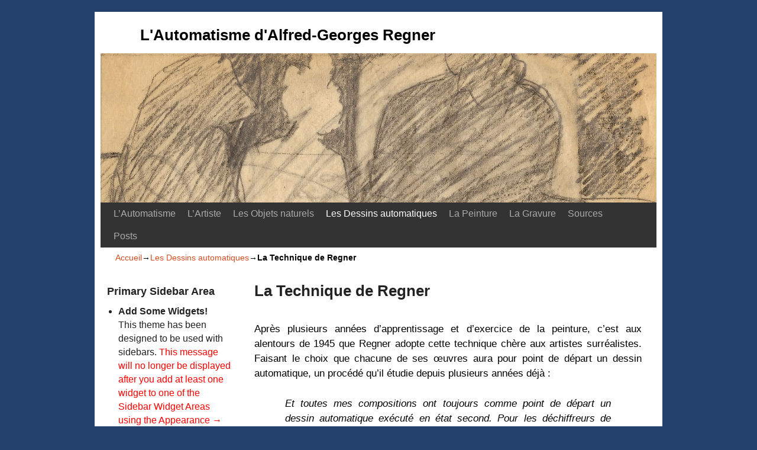

--- FILE ---
content_type: text/html; charset=UTF-8
request_url: http://automatisme-alfred-georges-regner.fr/les-dessins-automatiques/la-technique-de-regner/
body_size: 12798
content:

<!DOCTYPE html>
<!--[if IE 7]>	<html id="ie7" lang="fr-FR"> <![endif]-->
<!--[if IE 8]>	<html id="ie8" lang="fr-FR"> <![endif]-->
<!--[if IE 9]>	<html id="ie9" lang="fr-FR"> <![endif]-->
<!--[if !(IE 6) | !(IE 7) | !(IE 8) ] | !(IE 9) ><!-->	<html lang="fr-FR"> <!--<![endif]-->
<head>
<meta charset="UTF-8" />
<meta name='viewport' content='width=device-width, initial-scale=1.0, maximum-scale=2.0, user-scalable=yes' />
<title>La Technique de Regner - L&#039;Automatisme d&#039;Alfred-Georges Regner</title>

<link rel="profile" href="http://gmpg.org/xfn/11" />
<link rel="pingback" href="http://automatisme-alfred-georges-regner.fr/xmlrpc.php" />
<!--[if lt IE 9]>
<script src="http://automatisme-alfred-georges-regner.fr/wp-content/themes/weaver-ii/js/html5.js" type="text/javascript"></script>
<![endif]-->

<link rel="shortcut icon"  href="/wp-content/uploads/2012/10/389_ExLibris_Alfred_Georges_Regner1-190x300.jpg" />
<script type="text/javascript">var weaverIsMobile=false;var weaverIsSimMobile=false;var weaverIsStacked=false;var weaverThemeWidth=940;var weaverMenuThreshold=640;var weaverHideMenuBar=false;var weaverMobileDisabled=false;var weaverFlowToBottom=false;var weaverHideTooltip=false;var weaverUseSuperfish=false;</script>
<meta name='robots' content='index, follow, max-image-preview:large, max-snippet:-1, max-video-preview:-1' />

	<!-- This site is optimized with the Yoast SEO plugin v18.0 - https://yoast.com/wordpress/plugins/seo/ -->
	<link rel="canonical" href="http://automatisme-alfred-georges-regner.fr/les-dessins-automatiques/la-technique-de-regner/" />
	<meta property="og:locale" content="fr_FR" />
	<meta property="og:type" content="article" />
	<meta property="og:title" content="La Technique de Regner - L&#039;Automatisme d&#039;Alfred-Georges Regner" />
	<meta property="og:description" content="Après plusieurs années d’apprentissage et d’exercice de la peinture, c’est aux alentours de 1945 que Regner adopte cette technique chère aux artistes surréalistes. Faisant le choix que chacune de ses œuvres aura pour point de départ un dessin automatique, un &hellip; Lire la suite &rarr;" />
	<meta property="og:url" content="http://automatisme-alfred-georges-regner.fr/les-dessins-automatiques/la-technique-de-regner/" />
	<meta property="og:site_name" content="L&#039;Automatisme d&#039;Alfred-Georges Regner" />
	<meta property="article:modified_time" content="2018-02-27T17:57:28+00:00" />
	<meta property="og:image" content="http://automatisme-alfred-georges-regner.fr/wp-content/uploads/2012/09/321_le_dauphin_conseil_detail_Alfred_Georges_regner.jpg" />
	<meta property="og:image:width" content="1611" />
	<meta property="og:image:height" content="432" />
	<meta property="og:image:type" content="image/jpeg" />
	<meta name="twitter:label1" content="Durée de lecture estimée" />
	<meta name="twitter:data1" content="3 minutes" />
	<script type="application/ld+json" class="yoast-schema-graph">{"@context":"https://schema.org","@graph":[{"@type":"WebSite","@id":"https://automatisme-alfred-georges-regner.fr/#website","url":"https://automatisme-alfred-georges-regner.fr/","name":"L&#039;Automatisme d&#039;Alfred-Georges Regner","description":"","potentialAction":[{"@type":"SearchAction","target":{"@type":"EntryPoint","urlTemplate":"https://automatisme-alfred-georges-regner.fr/?s={search_term_string}"},"query-input":"required name=search_term_string"}],"inLanguage":"fr-FR"},{"@type":"ImageObject","@id":"http://automatisme-alfred-georges-regner.fr/les-dessins-automatiques/la-technique-de-regner/#primaryimage","inLanguage":"fr-FR","url":"http://automatisme-alfred-georges-regner.fr/wp-content/uploads/2012/09/321_le_dauphin_conseil_detail_Alfred_Georges_regner.jpg","contentUrl":"http://automatisme-alfred-georges-regner.fr/wp-content/uploads/2012/09/321_le_dauphin_conseil_detail_Alfred_Georges_regner.jpg","width":1611,"height":432},{"@type":"WebPage","@id":"http://automatisme-alfred-georges-regner.fr/les-dessins-automatiques/la-technique-de-regner/#webpage","url":"http://automatisme-alfred-georges-regner.fr/les-dessins-automatiques/la-technique-de-regner/","name":"La Technique de Regner - L'Automatisme d'Alfred-Georges Regner","isPartOf":{"@id":"https://automatisme-alfred-georges-regner.fr/#website"},"primaryImageOfPage":{"@id":"http://automatisme-alfred-georges-regner.fr/les-dessins-automatiques/la-technique-de-regner/#primaryimage"},"datePublished":"2012-09-10T15:13:57+00:00","dateModified":"2018-02-27T17:57:28+00:00","breadcrumb":{"@id":"http://automatisme-alfred-georges-regner.fr/les-dessins-automatiques/la-technique-de-regner/#breadcrumb"},"inLanguage":"fr-FR","potentialAction":[{"@type":"ReadAction","target":["http://automatisme-alfred-georges-regner.fr/les-dessins-automatiques/la-technique-de-regner/"]}]},{"@type":"BreadcrumbList","@id":"http://automatisme-alfred-georges-regner.fr/les-dessins-automatiques/la-technique-de-regner/#breadcrumb","itemListElement":[{"@type":"ListItem","position":1,"name":"Accueil","item":"https://automatisme-alfred-georges-regner.fr/"},{"@type":"ListItem","position":2,"name":"Les Dessins automatiques","item":"http://automatisme-alfred-georges-regner.fr/les-dessins-automatiques/"},{"@type":"ListItem","position":3,"name":"La Technique de Regner"}]}]}</script>
	<!-- / Yoast SEO plugin. -->


<link rel='dns-prefetch' href='//s.w.org' />
<link rel="alternate" type="application/rss+xml" title="L&#039;Automatisme d&#039;Alfred-Georges Regner &raquo; Flux" href="http://automatisme-alfred-georges-regner.fr/feed/" />
<link rel="alternate" type="application/rss+xml" title="L&#039;Automatisme d&#039;Alfred-Georges Regner &raquo; Flux des commentaires" href="http://automatisme-alfred-georges-regner.fr/comments/feed/" />
<link rel="alternate" type="application/rss+xml" title="L&#039;Automatisme d&#039;Alfred-Georges Regner &raquo; La Technique de Regner Flux des commentaires" href="http://automatisme-alfred-georges-regner.fr/les-dessins-automatiques/la-technique-de-regner/feed/" />
<script type="text/javascript">
window._wpemojiSettings = {"baseUrl":"https:\/\/s.w.org\/images\/core\/emoji\/13.1.0\/72x72\/","ext":".png","svgUrl":"https:\/\/s.w.org\/images\/core\/emoji\/13.1.0\/svg\/","svgExt":".svg","source":{"concatemoji":"http:\/\/automatisme-alfred-georges-regner.fr\/wp-includes\/js\/wp-emoji-release.min.js?ver=5.9.12"}};
/*! This file is auto-generated */
!function(e,a,t){var n,r,o,i=a.createElement("canvas"),p=i.getContext&&i.getContext("2d");function s(e,t){var a=String.fromCharCode;p.clearRect(0,0,i.width,i.height),p.fillText(a.apply(this,e),0,0);e=i.toDataURL();return p.clearRect(0,0,i.width,i.height),p.fillText(a.apply(this,t),0,0),e===i.toDataURL()}function c(e){var t=a.createElement("script");t.src=e,t.defer=t.type="text/javascript",a.getElementsByTagName("head")[0].appendChild(t)}for(o=Array("flag","emoji"),t.supports={everything:!0,everythingExceptFlag:!0},r=0;r<o.length;r++)t.supports[o[r]]=function(e){if(!p||!p.fillText)return!1;switch(p.textBaseline="top",p.font="600 32px Arial",e){case"flag":return s([127987,65039,8205,9895,65039],[127987,65039,8203,9895,65039])?!1:!s([55356,56826,55356,56819],[55356,56826,8203,55356,56819])&&!s([55356,57332,56128,56423,56128,56418,56128,56421,56128,56430,56128,56423,56128,56447],[55356,57332,8203,56128,56423,8203,56128,56418,8203,56128,56421,8203,56128,56430,8203,56128,56423,8203,56128,56447]);case"emoji":return!s([10084,65039,8205,55357,56613],[10084,65039,8203,55357,56613])}return!1}(o[r]),t.supports.everything=t.supports.everything&&t.supports[o[r]],"flag"!==o[r]&&(t.supports.everythingExceptFlag=t.supports.everythingExceptFlag&&t.supports[o[r]]);t.supports.everythingExceptFlag=t.supports.everythingExceptFlag&&!t.supports.flag,t.DOMReady=!1,t.readyCallback=function(){t.DOMReady=!0},t.supports.everything||(n=function(){t.readyCallback()},a.addEventListener?(a.addEventListener("DOMContentLoaded",n,!1),e.addEventListener("load",n,!1)):(e.attachEvent("onload",n),a.attachEvent("onreadystatechange",function(){"complete"===a.readyState&&t.readyCallback()})),(n=t.source||{}).concatemoji?c(n.concatemoji):n.wpemoji&&n.twemoji&&(c(n.twemoji),c(n.wpemoji)))}(window,document,window._wpemojiSettings);
</script>
<style type="text/css">
img.wp-smiley,
img.emoji {
	display: inline !important;
	border: none !important;
	box-shadow: none !important;
	height: 1em !important;
	width: 1em !important;
	margin: 0 0.07em !important;
	vertical-align: -0.1em !important;
	background: none !important;
	padding: 0 !important;
}
</style>
	<link rel='stylesheet' id='weaverii-main-style-sheet-css'  href='http://automatisme-alfred-georges-regner.fr/wp-content/themes/weaver-ii/style.min.css?ver=2.2.2' type='text/css' media='all' />
<link rel='stylesheet' id='weaverii-mobile-style-sheet-css'  href='http://automatisme-alfred-georges-regner.fr/wp-content/themes/weaver-ii/style-mobile.min.css?ver=2.2.2' type='text/css' media='all' />
<link rel='stylesheet' id='wp-block-library-css'  href='http://automatisme-alfred-georges-regner.fr/wp-includes/css/dist/block-library/style.min.css?ver=5.9.12' type='text/css' media='all' />
<style id='global-styles-inline-css' type='text/css'>
body{--wp--preset--color--black: #000000;--wp--preset--color--cyan-bluish-gray: #abb8c3;--wp--preset--color--white: #ffffff;--wp--preset--color--pale-pink: #f78da7;--wp--preset--color--vivid-red: #cf2e2e;--wp--preset--color--luminous-vivid-orange: #ff6900;--wp--preset--color--luminous-vivid-amber: #fcb900;--wp--preset--color--light-green-cyan: #7bdcb5;--wp--preset--color--vivid-green-cyan: #00d084;--wp--preset--color--pale-cyan-blue: #8ed1fc;--wp--preset--color--vivid-cyan-blue: #0693e3;--wp--preset--color--vivid-purple: #9b51e0;--wp--preset--gradient--vivid-cyan-blue-to-vivid-purple: linear-gradient(135deg,rgba(6,147,227,1) 0%,rgb(155,81,224) 100%);--wp--preset--gradient--light-green-cyan-to-vivid-green-cyan: linear-gradient(135deg,rgb(122,220,180) 0%,rgb(0,208,130) 100%);--wp--preset--gradient--luminous-vivid-amber-to-luminous-vivid-orange: linear-gradient(135deg,rgba(252,185,0,1) 0%,rgba(255,105,0,1) 100%);--wp--preset--gradient--luminous-vivid-orange-to-vivid-red: linear-gradient(135deg,rgba(255,105,0,1) 0%,rgb(207,46,46) 100%);--wp--preset--gradient--very-light-gray-to-cyan-bluish-gray: linear-gradient(135deg,rgb(238,238,238) 0%,rgb(169,184,195) 100%);--wp--preset--gradient--cool-to-warm-spectrum: linear-gradient(135deg,rgb(74,234,220) 0%,rgb(151,120,209) 20%,rgb(207,42,186) 40%,rgb(238,44,130) 60%,rgb(251,105,98) 80%,rgb(254,248,76) 100%);--wp--preset--gradient--blush-light-purple: linear-gradient(135deg,rgb(255,206,236) 0%,rgb(152,150,240) 100%);--wp--preset--gradient--blush-bordeaux: linear-gradient(135deg,rgb(254,205,165) 0%,rgb(254,45,45) 50%,rgb(107,0,62) 100%);--wp--preset--gradient--luminous-dusk: linear-gradient(135deg,rgb(255,203,112) 0%,rgb(199,81,192) 50%,rgb(65,88,208) 100%);--wp--preset--gradient--pale-ocean: linear-gradient(135deg,rgb(255,245,203) 0%,rgb(182,227,212) 50%,rgb(51,167,181) 100%);--wp--preset--gradient--electric-grass: linear-gradient(135deg,rgb(202,248,128) 0%,rgb(113,206,126) 100%);--wp--preset--gradient--midnight: linear-gradient(135deg,rgb(2,3,129) 0%,rgb(40,116,252) 100%);--wp--preset--duotone--dark-grayscale: url('#wp-duotone-dark-grayscale');--wp--preset--duotone--grayscale: url('#wp-duotone-grayscale');--wp--preset--duotone--purple-yellow: url('#wp-duotone-purple-yellow');--wp--preset--duotone--blue-red: url('#wp-duotone-blue-red');--wp--preset--duotone--midnight: url('#wp-duotone-midnight');--wp--preset--duotone--magenta-yellow: url('#wp-duotone-magenta-yellow');--wp--preset--duotone--purple-green: url('#wp-duotone-purple-green');--wp--preset--duotone--blue-orange: url('#wp-duotone-blue-orange');--wp--preset--font-size--small: 13px;--wp--preset--font-size--medium: 20px;--wp--preset--font-size--large: 36px;--wp--preset--font-size--x-large: 42px;}.has-black-color{color: var(--wp--preset--color--black) !important;}.has-cyan-bluish-gray-color{color: var(--wp--preset--color--cyan-bluish-gray) !important;}.has-white-color{color: var(--wp--preset--color--white) !important;}.has-pale-pink-color{color: var(--wp--preset--color--pale-pink) !important;}.has-vivid-red-color{color: var(--wp--preset--color--vivid-red) !important;}.has-luminous-vivid-orange-color{color: var(--wp--preset--color--luminous-vivid-orange) !important;}.has-luminous-vivid-amber-color{color: var(--wp--preset--color--luminous-vivid-amber) !important;}.has-light-green-cyan-color{color: var(--wp--preset--color--light-green-cyan) !important;}.has-vivid-green-cyan-color{color: var(--wp--preset--color--vivid-green-cyan) !important;}.has-pale-cyan-blue-color{color: var(--wp--preset--color--pale-cyan-blue) !important;}.has-vivid-cyan-blue-color{color: var(--wp--preset--color--vivid-cyan-blue) !important;}.has-vivid-purple-color{color: var(--wp--preset--color--vivid-purple) !important;}.has-black-background-color{background-color: var(--wp--preset--color--black) !important;}.has-cyan-bluish-gray-background-color{background-color: var(--wp--preset--color--cyan-bluish-gray) !important;}.has-white-background-color{background-color: var(--wp--preset--color--white) !important;}.has-pale-pink-background-color{background-color: var(--wp--preset--color--pale-pink) !important;}.has-vivid-red-background-color{background-color: var(--wp--preset--color--vivid-red) !important;}.has-luminous-vivid-orange-background-color{background-color: var(--wp--preset--color--luminous-vivid-orange) !important;}.has-luminous-vivid-amber-background-color{background-color: var(--wp--preset--color--luminous-vivid-amber) !important;}.has-light-green-cyan-background-color{background-color: var(--wp--preset--color--light-green-cyan) !important;}.has-vivid-green-cyan-background-color{background-color: var(--wp--preset--color--vivid-green-cyan) !important;}.has-pale-cyan-blue-background-color{background-color: var(--wp--preset--color--pale-cyan-blue) !important;}.has-vivid-cyan-blue-background-color{background-color: var(--wp--preset--color--vivid-cyan-blue) !important;}.has-vivid-purple-background-color{background-color: var(--wp--preset--color--vivid-purple) !important;}.has-black-border-color{border-color: var(--wp--preset--color--black) !important;}.has-cyan-bluish-gray-border-color{border-color: var(--wp--preset--color--cyan-bluish-gray) !important;}.has-white-border-color{border-color: var(--wp--preset--color--white) !important;}.has-pale-pink-border-color{border-color: var(--wp--preset--color--pale-pink) !important;}.has-vivid-red-border-color{border-color: var(--wp--preset--color--vivid-red) !important;}.has-luminous-vivid-orange-border-color{border-color: var(--wp--preset--color--luminous-vivid-orange) !important;}.has-luminous-vivid-amber-border-color{border-color: var(--wp--preset--color--luminous-vivid-amber) !important;}.has-light-green-cyan-border-color{border-color: var(--wp--preset--color--light-green-cyan) !important;}.has-vivid-green-cyan-border-color{border-color: var(--wp--preset--color--vivid-green-cyan) !important;}.has-pale-cyan-blue-border-color{border-color: var(--wp--preset--color--pale-cyan-blue) !important;}.has-vivid-cyan-blue-border-color{border-color: var(--wp--preset--color--vivid-cyan-blue) !important;}.has-vivid-purple-border-color{border-color: var(--wp--preset--color--vivid-purple) !important;}.has-vivid-cyan-blue-to-vivid-purple-gradient-background{background: var(--wp--preset--gradient--vivid-cyan-blue-to-vivid-purple) !important;}.has-light-green-cyan-to-vivid-green-cyan-gradient-background{background: var(--wp--preset--gradient--light-green-cyan-to-vivid-green-cyan) !important;}.has-luminous-vivid-amber-to-luminous-vivid-orange-gradient-background{background: var(--wp--preset--gradient--luminous-vivid-amber-to-luminous-vivid-orange) !important;}.has-luminous-vivid-orange-to-vivid-red-gradient-background{background: var(--wp--preset--gradient--luminous-vivid-orange-to-vivid-red) !important;}.has-very-light-gray-to-cyan-bluish-gray-gradient-background{background: var(--wp--preset--gradient--very-light-gray-to-cyan-bluish-gray) !important;}.has-cool-to-warm-spectrum-gradient-background{background: var(--wp--preset--gradient--cool-to-warm-spectrum) !important;}.has-blush-light-purple-gradient-background{background: var(--wp--preset--gradient--blush-light-purple) !important;}.has-blush-bordeaux-gradient-background{background: var(--wp--preset--gradient--blush-bordeaux) !important;}.has-luminous-dusk-gradient-background{background: var(--wp--preset--gradient--luminous-dusk) !important;}.has-pale-ocean-gradient-background{background: var(--wp--preset--gradient--pale-ocean) !important;}.has-electric-grass-gradient-background{background: var(--wp--preset--gradient--electric-grass) !important;}.has-midnight-gradient-background{background: var(--wp--preset--gradient--midnight) !important;}.has-small-font-size{font-size: var(--wp--preset--font-size--small) !important;}.has-medium-font-size{font-size: var(--wp--preset--font-size--medium) !important;}.has-large-font-size{font-size: var(--wp--preset--font-size--large) !important;}.has-x-large-font-size{font-size: var(--wp--preset--font-size--x-large) !important;}
</style>
<link rel='stylesheet' id='wpos-slick-style-css'  href='http://automatisme-alfred-georges-regner.fr/wp-content/plugins/timeline-and-history-slider/assets/css/slick.css?ver=2.4.1' type='text/css' media='all' />
<link rel='stylesheet' id='tahs-public-style-css'  href='http://automatisme-alfred-georges-regner.fr/wp-content/plugins/timeline-and-history-slider/assets/css/slick-slider-style.css?ver=2.4.1' type='text/css' media='all' />
<script type='text/javascript' src='http://automatisme-alfred-georges-regner.fr/wp-includes/js/jquery/jquery.min.js?ver=3.6.0' id='jquery-core-js'></script>
<script type='text/javascript' src='http://automatisme-alfred-georges-regner.fr/wp-includes/js/jquery/jquery-migrate.min.js?ver=3.3.2' id='jquery-migrate-js'></script>
<link rel="https://api.w.org/" href="http://automatisme-alfred-georges-regner.fr/wp-json/" /><link rel="alternate" type="application/json" href="http://automatisme-alfred-georges-regner.fr/wp-json/wp/v2/pages/32" /><link rel="EditURI" type="application/rsd+xml" title="RSD" href="http://automatisme-alfred-georges-regner.fr/xmlrpc.php?rsd" />
<link rel="wlwmanifest" type="application/wlwmanifest+xml" href="http://automatisme-alfred-georges-regner.fr/wp-includes/wlwmanifest.xml" /> 
<meta name="generator" content="WordPress 5.9.12" />
<link rel='shortlink' href='http://automatisme-alfred-georges-regner.fr/?p=32' />
<link rel="alternate" type="application/json+oembed" href="http://automatisme-alfred-georges-regner.fr/wp-json/oembed/1.0/embed?url=http%3A%2F%2Fautomatisme-alfred-georges-regner.fr%2Fles-dessins-automatiques%2Fla-technique-de-regner%2F" />
<link rel="alternate" type="text/xml+oembed" href="http://automatisme-alfred-georges-regner.fr/wp-json/oembed/1.0/embed?url=http%3A%2F%2Fautomatisme-alfred-georges-regner.fr%2Fles-dessins-automatiques%2Fla-technique-de-regner%2F&#038;format=xml" />

<meta http-equiv="imagetoolbar" content="no">

<script type="text/javascript" language="JavaScript">
function disableText(e){
  return false
}
function reEnable(){
  return true
}
//For browser IE4+
document.onselectstart = new Function ("return false")

//For browser NS6
if (window.sidebar){
  document.onmousdown = disableText
  document.onclick = reEnable
}
</script>



<script language="JavaScript1.2">
var msgpopup="Pas de copie sans autorisation, merci....";
function pmb(){
	  if(alertVis == "1") alert(message);
          if(closeWin == "1") self.close();
          return false;
}
function IE() {
     if (event.button == "2" || event.button == "3"){pmb();}
}
function NS(e) {
     if (document.layers || (document.getElementById && !document.all)){
          if (e.which == "2" || e.which == "3"){ pmb();}
     }
}
document.onmousedown=IE;document.onmouseup=NS;document.oncontextmenu=new Function("alert(msgpopup);return false")

</script>
<script type="text/javascript">
function disableSelection(target){
if (typeof target.onselectstart!="undefined") //For IE
	target.onselectstart=function(){return false}
else if (typeof target.style.MozUserSelect!="undefined") //For Firefox
	target.style.MozUserSelect="none"
else //All other route (For Opera)
	target.onmousedown=function(){return false}
target.style.cursor = "default"
}

</script>

<!-- Weaver II Extras Version 2.3.1 -->

<script type='text/javascript'>var zoomImagesBase = '/wp-content/plugins/wp-fancyzoom/';</script>
<script src='/wp-content/plugins/wp-fancyzoom/js-global/FancyZoom.js' type='text/javascript'></script>
<script src='/wp-content/plugins/wp-fancyzoom/js-global/FancyZoomHTML.js' type='text/javascript'></script>
<script src='/wp-content/plugins/wp-fancyzoom/adddomloadevent.js' type='text/javascript'></script>
<script type='text/javascript'>addDOMLoadEvent(setupZoom);</script>
<script type="text/javascript">
var wpiz_win = null; 
function wpzoom_fullscr(ref)
{ 
	flg_resize = !(wpiz_win && wpiz_win.open && !wpiz_win.closed); 
	xw=screen.availWidth-4; yw=screen.availHeight-4; 
	wpiz_win = (window.open(ref,
		'wpimagezoom',
		'top=2,left=2,width='+xw+',height='+yw+',scrollbars=no,favorites=no,location=no,menu=no,status=no,resizable=no',false));
	wpiz_win.focus(); 
	if (0/*flg_resize*/) { 
		wpiz_win.moveTo(2,2);
		wpiz_win.resizeTo(xw,yw);
	} 
}
</script>

<!-- This site is using Weaver II 2.2.2 (103) subtheme: Twenty Ten -->
<!-- Page ID: 32 -->
<style type="text/css">
/* Weaver II styles - Version 103 */
a {color:#D54E21;}
a:visited {color:#404070;}
a:hover {color:#404070;}
.entry-title a {color:#D54E21;}
.entry-title a:visited {color:#404070;}
.entry-title a:hover {color:#404070;}
.entry-meta a, .entry-utility a {color:#D54E21;}
.entry-meta a:visited, .entry-utility a:visited {color:#404070;}
.entry-meta a:hover, .entry-utility a:hover {color:#404070;}
.widget-area a {color:#D54E21;}
.widget-area a:visited {color:#404070;}
.widget-area a:hover {color:#404070;}
#wrapper{max-width:940px;}
#sidebar_primary,.mobile_widget_area {background-color:transparent;}
#sidebar_right {background-color:transparent;}
#sidebar_left {background-color:transparent;}
.sidebar_top,.sidebar_extra {background-color:transparent;}
.sidebar_top,.sidebar_extra {border: 1px solid #222;}
.sidebar_bottom {background-color:transparent;}
.sidebar_bottom {border: 1px solid #222;}
#first,#second,#third,#fourth {background-color:transparent;}
.widget {background-color:transparent;}
#container_wrap.right-1-col{width:75.000%;} #sidebar_wrap_right.right-1-col{width:25.000%;}
#container_wrap.right-2-col,#container_wrap.right-2-col-bottom{width:67.000%;} #sidebar_wrap_right.right-2-col,#sidebar_wrap_right.right-2-col-bottom{width:33.000%;}
#container_wrap.left-1-col{width:75.000%;} #sidebar_wrap_left.left-1-col{width:25.000%;}
#container_wrap.left-2-col,#container_wrap.left-2-col-bottom{width:67.000%;} #sidebar_wrap_left.left-2-col,#sidebar_wrap_left.left-2-col-bottom{width:33.000%;}
#container_wrap{width:66.000%;} #sidebar_wrap_left{width:17.000%;} #sidebar_wrap_right{width:17.000%;}
#sidebar_wrap_2_left_left, #sidebar_wrap_2_right_left {width:54.000%;margin-right:1%;}
#sidebar_wrap_2_left_right, #sidebar_wrap_2_right_right {width:45.000%;}
@media only screen and (max-width:640px) { /* header widget area mobile rules */
#sidebar_header{display:none;}
} /* end mobile rules */
#main {padding: 10px 0 0 0;}
#site-title {font-size:200.000%;}
#site-info {width:80%;}
.menu_bar, .menu_bar a,.menu_bar a:visited,.mobile_menu_bar a {color:#AAAAAA;}
.menu_bar li:hover > a, .menu_bar a:focus {background-color:#332723;}
.menu_bar li:hover > a, .menu_bar a:focus {color:#FFFFFF;}
.menu_bar ul ul a {background-color:#333333;}
.menu_bar ul ul a,.menu_bar ul ul a:visited {color:#AAAAAA;}
.menu_bar ul ul :hover > a {background-color:#333333;}
.menu_bar ul ul :hover > a {color:#FFFFFF;}
.menu_bar, .mobile_menu_bar, .menu-add {background-color:#333333;}
.mobile-menu-link {border-color:#AAAAAA;}
.widget-area .menu-vertical,.menu-vertical {clear:both;background-color:transparent;margin:0;width:100%;overflow:hidden;border-bottom:3px solid #AAAAAA;border-top:1px solid #AAAAAA;}
.widget-area .menu-vertical ul, .menu-vertical ul {margin: 0; padding: 0; list-style-type: none;  list-style-image:none;font-family: inherit;}
.widget-area .menu-vertical li a, .widget-area .menu-vertical a:visited, .menu-vertical li a, .menu-vertical a:visited {
color: #AAAAAA;  background-color: #333333; display: block !important; padding: 5px 10px; text-decoration: none; border-top:2px solid #AAAAAA;}
.widget-area .menu-vertical a:hover,.widget-area .menu-vertical a:focus, .menu-vertical a:hover,.menu-vertical a:focus {
color: #FFFFFF; background-color: #332723;text-decoration: none;}
.widget-area .menu-vertical ul ul li, .menu-vertical ul ul li { margin: 0; }
.widget-area .menu-vertical ul ul a,.menu-vertical ul ul a {color: #AAAAAA; background-color: #333333;
 display: block; padding: 4px 5px 4px 25px; text-decoration: none;border:0;
 border-top:1px solid #AAAAAA;}
.widget-area .menu-vertical ul ul a:hover,#wrap-header .menu-vertical ul ul a:hover,#wrap-header .menu-vertical ul a:hover {color: #FFFFFF; background-color: #332723; text-decoration: none;}
.widget-area .menu-vertical ul ul ul a,.menu-vertical ul ul ul a {padding: 4px 5px 4px 35px;}
.widget-area .menu-vertical ul ul ul a,.menu-vertical ul ul ul ul a {padding: 4px 5px 4px 45px;}
.widget-area .menu-vertical ul ul ul ul a,.menu-vertical ul ul ul ul ul a {padding: 4px 5px 4px 55px;}
.menu_bar .current_page_item > a, .menu_bar .current-menu-item > a, .menu_bar .current-cat > a, .menu_bar .current_page_ancestor > a,.menu_bar .current-category-ancestor > a, .menu_bar .current-menu-ancestor > a, .menu_bar .current-menu-parent > a, .menu_bar .current-category-parent > a,.menu-vertical .current_page_item > a, .menu-vertical .current-menu-item > a, .menu-vertical .current-cat > a, .menu-vertical .current_page_ancestor > a, .menu-vertical .current-category-ancestor > a, .menu-vertical .current-menu-ancestor > a, .menu-vertical .current-menu-parent > a, .menu-vertical .current-category-parent > a,.widget-area .menu-vertical .current_page_item > a, .widget-area .menu-vertical .current-menu-item > a, .widget-area .menu-vertical .current-cat > a, .widget-area .menu-vertical .current_page_ancestor > a {color:#FFFFFF !important;}
#content, .entry-content h1, .entry-content h2 {color:#000000;}
#content h1, #content h2, #content h3, #content h4, #content h5, #content h6, #content dt, #content th,
h1, h2, h3, h4, h5, h6,#author-info h2 {color:#000000;}
#content h1.entry-title {color:#222222;}
.commentlist li.comment, #respond,.commentlist li.comment .comment-author img.avatar,.commentlist .comment.bypostauthor {border-width:0;}
.commentlist li.comment, #respond {background-color:transparent;}
#content table {border: 1px solid #e7e7e7;margin: 0 -1px 24px 0;text-align: left;width: 100%;}
#content tr th, #content thead th {color: #888;font-size: 12px;font-weight: bold;line-height: 18px;padding: 9px 24px;}
#content tr td {border-style:none; border-top: 1px solid #e7e7e7; padding: 6px 24px;}
#content tr.odd td {background: #f2f7fc;}
.wp-caption p.wp-caption-text, #content .gallery .gallery-caption,.entry-attachment .entry-caption {color:#222222;}
#content img.size-full, #content img.size-large, #content img.size-medium, #content img.size-thumbnail, #content .attachment-thumbnail, #content .gallery img,#content .gallery-thumb img,.entry-attachment img, #content .wp-caption img, #content img.wp-post-image,#content img[class*="wp-image-"],#author-avatar img,img.avatar {background-color:transparent;}
.home .sticky, #container.page-with-posts .sticky, #container.index-posts .sticky {background-color:#CFCFCF;}
.entry-meta, .entry-content label, .entry-utility {color:#888888;}
body {font-size:13px;}
body.weaver-mobile {font-size:12px;}
body {font-family:Arial,Helvetica,sans-serif;}
h3#comments-title,h3#reply-title,.menu_bar,.mobile_menu_bar,
#author-info,#infobar,#nav-above, #nav-below,#cancel-comment-reply-link,.form-allowed-tags,
#site-info,#site-title,#wp-calendar,#comments-title,.comment-meta,.comment-body tr th,.comment-body thead th,
.entry-content label,.entry-content tr th,.entry-content thead th,.entry-format,.entry-meta,.entry-title,
.entry-utility,#respond label,.navigation,.page-title,.pingback p,.reply,.widget-title,
.wp-caption-text,input[type=submit] {font-family:Arial,Helvetica,sans-serif;}
body {background-color:#F1F1F1;}
body {color:#000000;}
#wrapper {background-color:#FFFFFF;}
#main {background-color:transparent;}
#container {background-color:transparent;}
#content {background-color:transparent;}
#content .post,.post {background-color:transparent;}
#branding {background-color:transparent;}
#branding #branding img {border-top: 4px solid #000;border-bottom: 1px solid #000;clear: both;display: block;}
#colophon {background-color:transparent;}
hr {background-color:#000000;}
.entry-meta {background-color:transparent;}
.entry-utility {background-color:transparent;}
input, textarea, ins, pre {background-color:#F0F0F0;}
.widget {color:#222222;}
.widget-title, .widget_search label, #wp-calendar caption {color: #222222;}
#site-title a {color:#000000;}
#site-description {color:#191919;}
/* Weaver II Mobile Device Options */
.weaver-any-mobile  #main a, .weaver-any-mobile  #mobile-widget-area a, .weaver-any-mobile  .sidebar_top a, .weaver-any-mobile  .sidebar_bottom a, .weaver-any-mobile  .sidebar_extra a {text-decoration: underline !important;}
@media only screen and (max-width:768px) and (orientation:portrait) {body {padding: 0px !important;}}
@media only screen and (max-width:640px) {
#sidebar_header {display:none;}
body {font-size:12px !important;}
#main a, #mobile-widget-area a, .sidebar_top a, .sidebar_bottom a, .sidebar_extra a{text-decoration: underline !important;}
}
@media only screen and (max-width: 580px) {
}

/* end Weaver II CSS */
</style> <!-- end of main options style section -->
<script type="text/javascript">

  var _gaq = _gaq || [];
  _gaq.push(['_setAccount', 'UA-34788559-2']);
  _gaq.push(['_trackPageview']);

  (function() {
    var ga = document.createElement('script'); ga.type = 'text/javascript'; ga.async = true;
    ga.src = ('https:' == document.location.protocol ? 'https://ssl' : 'http://www') + '.google-analytics.com/ga.js';
    var s = document.getElementsByTagName('script')[0]; s.parentNode.insertBefore(ga, s);
  })();

</script>

<!--[if lte IE 8]>
<style type="text/css" media="screen">
#content img.size-thumbnail,#content img.size-medium,#content img.size-large,#content img.size-full,#content img.attachment-thumbnail,
#content img.wp-post-image,img.avatar,.format-chat img.format-chat-icon,
#wrapper,#branding,#colophon,#content, #content .post,
#sidebar_primary,#sidebar_right,#sidebar_left,.sidebar_top,.sidebar_bottom,.sidebar_extra,
#first,#second,#third,#fourth,
#commentform input:focus,#commentform textarea:focus,#respond input#submit {
		behavior: url(http://automatisme-alfred-georges-regner.fr/wp-content/themes/weaver-ii/js/PIE/PIE.php) !important; position:relative;
}
</style>
<![endif]-->

<!-- End of Weaver II options -->
<style type="text/css" id="custom-background-css">
body.custom-background { background-color: #22406b; }
</style>
	<link rel="icon" href="http://automatisme-alfred-georges-regner.fr/wp-content/uploads/2012/09/cropped-389_ExLibris_Alfred_Georges_Regner2-2-32x32.jpg" sizes="32x32" />
<link rel="icon" href="http://automatisme-alfred-georges-regner.fr/wp-content/uploads/2012/09/cropped-389_ExLibris_Alfred_Georges_Regner2-2-192x192.jpg" sizes="192x192" />
<link rel="apple-touch-icon" href="http://automatisme-alfred-georges-regner.fr/wp-content/uploads/2012/09/cropped-389_ExLibris_Alfred_Georges_Regner2-2-180x180.jpg" />
<meta name="msapplication-TileImage" content="http://automatisme-alfred-georges-regner.fr/wp-content/uploads/2012/09/cropped-389_ExLibris_Alfred_Georges_Regner2-2-270x270.jpg" />
</head>

<body class="page-template-default page page-id-32 page-child parent-pageid-27 custom-background single-author singular not-logged-in weaver-desktop weaver-mobile-smart-nostack">
<a href="#page-bottom" id="page-top">&darr;</a> <!-- add custom CSS to use this page-bottom link -->
<div id="wrapper" class="hfeed">
<div id="wrap-header">
	<header id="branding" role="banner"><div id="branding-content">
		<div id="site-logo"></div>
		<div id="site-logo-link" onclick="location.href='http://automatisme-alfred-georges-regner.fr/';"></div>

		<div class="title-description title-description-xhtml">
			<h1 id="site-title" ><span><a href="http://automatisme-alfred-georges-regner.fr/" title="L&#039;Automatisme d&#039;Alfred-Georges Regner" rel="home">L&#039;Automatisme d&#039;Alfred-Georges Regner</a></span></h1>
			<h2 id="site-description"> </h2>
		</div>
		<div id="header_image">
<img width="1611" height="432" src="http://automatisme-alfred-georges-regner.fr/wp-content/uploads/2012/09/321_le_dauphin_conseil_detail_Alfred_Georges_regner.jpg" class="attachment-full size-full wp-post-image" alt="" loading="lazy" srcset="http://automatisme-alfred-georges-regner.fr/wp-content/uploads/2012/09/321_le_dauphin_conseil_detail_Alfred_Georges_regner.jpg 1611w, http://automatisme-alfred-georges-regner.fr/wp-content/uploads/2012/09/321_le_dauphin_conseil_detail_Alfred_Georges_regner-300x80.jpg 300w, http://automatisme-alfred-georges-regner.fr/wp-content/uploads/2012/09/321_le_dauphin_conseil_detail_Alfred_Georges_regner-1024x274.jpg 1024w, http://automatisme-alfred-georges-regner.fr/wp-content/uploads/2012/09/321_le_dauphin_conseil_detail_Alfred_Georges_regner-500x134.jpg 500w" sizes="(max-width: 1611px) 100vw, 1611px" />		</div><!-- #header_image -->
	</div></header><!-- #branding-content, #branding -->
<div id="wrap-bottom-menu">
<div id="mobile-bottom-nav" class="mobile_menu_bar" style="padding:5px 10px 5px 10px;clear:both;">
	<div style="margin-bottom:20px;">
<span class="mobile-home-link">
	<a href="http://automatisme-alfred-georges-regner.fr/" title="L&#039;Automatisme d&#039;Alfred-Georges Regner" rel="home">Accueil</a></span>
	<span class="mobile-menu-link"><a href="javascript:void(null);" onclick="weaverii_ToggleMenu(document.getElementById('nav-bottom-menu'), this, 'Menu &darr;', 'Menu &uarr;')">Menu &darr;</a></span></div>
</div>
		<div class="skip-link"><a class="assistive-text" href="#content" title="">Skip to primary content</a></div>
			<div class="skip-link"><a class="assistive-text" href="#sidebar_primary" title="">Aller au contenu secondaire</a></div>
				<div id="nav-bottom-menu"><nav id="access" class="menu_bar" role="navigation">
<div class="menu"><ul id="menu-menu" class="menu"><li id="menu-item-1821" class="menu-item menu-item-type-post_type menu-item-object-page menu-item-has-children menu-item-1821"><a href="http://automatisme-alfred-georges-regner.fr/lautomatisme/">L&rsquo;Automatisme</a>
<ul class="sub-menu">
	<li id="menu-item-1822" class="menu-item menu-item-type-post_type menu-item-object-page menu-item-1822"><a href="http://automatisme-alfred-georges-regner.fr/lautomatisme/origines-du-mot/">Origines du mot</a></li>
	<li id="menu-item-1823" class="menu-item menu-item-type-post_type menu-item-object-page menu-item-1823"><a href="http://automatisme-alfred-georges-regner.fr/lautomatisme/le-spiritisme-les-sciences-la-psychanalyse/">Le spiritisme, les sciences, la psychanalyse</a></li>
	<li id="menu-item-1824" class="menu-item menu-item-type-post_type menu-item-object-page menu-item-1824"><a href="http://automatisme-alfred-georges-regner.fr/lautomatisme/quelques-techniques-automatiques/">Quelques techniques automatiques</a></li>
	<li id="menu-item-1825" class="menu-item menu-item-type-post_type menu-item-object-page menu-item-1825"><a href="http://automatisme-alfred-georges-regner.fr/lautomatisme/lautomatisme-dalfred-georges-regner/">L&rsquo;Automatisme d&rsquo;A-G Regner</a></li>
</ul>
</li>
<li id="menu-item-1826" class="menu-item menu-item-type-post_type menu-item-object-page menu-item-has-children menu-item-1826"><a href="http://automatisme-alfred-georges-regner.fr/lartiste/">L&rsquo;Artiste</a>
<ul class="sub-menu">
	<li id="menu-item-1827" class="menu-item menu-item-type-post_type menu-item-object-page menu-item-1827"><a href="http://automatisme-alfred-georges-regner.fr/lartiste/quelques-reperes-biographiques/">Repères biographiques</a></li>
	<li id="menu-item-1828" class="menu-item menu-item-type-post_type menu-item-object-page menu-item-1828"><a href="http://automatisme-alfred-georges-regner.fr/lartiste/principales-expositions/">Principales expositions</a></li>
	<li id="menu-item-1829" class="menu-item menu-item-type-post_type menu-item-object-page menu-item-1829"><a href="http://automatisme-alfred-georges-regner.fr/lartiste/ou-voir-les-toiles-da-g-regner/">Où voir les toiles</a></li>
</ul>
</li>
<li id="menu-item-1830" class="menu-item menu-item-type-post_type menu-item-object-page menu-item-has-children menu-item-1830"><a href="http://automatisme-alfred-georges-regner.fr/les-objets-naturels/">Les Objets naturels</a>
<ul class="sub-menu">
	<li id="menu-item-1831" class="menu-item menu-item-type-post_type menu-item-object-page menu-item-1831"><a href="http://automatisme-alfred-georges-regner.fr/les-objets-naturels/la-collection/">La Collection</a></li>
	<li id="menu-item-1832" class="menu-item menu-item-type-post_type menu-item-object-page menu-item-1832"><a href="http://automatisme-alfred-georges-regner.fr/les-objets-naturels/la-demarche-de-lartiste/">La Démarche de l&rsquo;artiste</a></li>
</ul>
</li>
<li id="menu-item-1833" class="menu-item menu-item-type-post_type menu-item-object-page current-page-ancestor current-menu-ancestor current-menu-parent current-page-parent current_page_parent current_page_ancestor menu-item-has-children menu-item-1833"><a href="http://automatisme-alfred-georges-regner.fr/les-dessins-automatiques/">Les Dessins automatiques</a>
<ul class="sub-menu">
	<li id="menu-item-1834" class="menu-item menu-item-type-post_type menu-item-object-page menu-item-1834"><a href="http://automatisme-alfred-georges-regner.fr/les-dessins-automatiques/les-premices/">Les prémices</a></li>
	<li id="menu-item-1835" class="menu-item menu-item-type-post_type menu-item-object-page current-menu-item page_item page-item-32 current_page_item menu-item-1835"><a href="http://automatisme-alfred-georges-regner.fr/les-dessins-automatiques/la-technique-de-regner/" aria-current="page">La Technique de Regner</a></li>
	<li id="menu-item-1836" class="menu-item menu-item-type-post_type menu-item-object-page menu-item-has-children menu-item-1836"><a href="http://automatisme-alfred-georges-regner.fr/les-dessins-automatiques/pour-aller-plus-loin/">Textes complémentaires</a>
	<ul class="sub-menu">
		<li id="menu-item-1837" class="menu-item menu-item-type-post_type menu-item-object-page menu-item-1837"><a href="http://automatisme-alfred-georges-regner.fr/les-dessins-automatiques/pour-aller-plus-loin/regner/">Regner</a></li>
		<li id="menu-item-1838" class="menu-item menu-item-type-post_type menu-item-object-page menu-item-1838"><a href="http://automatisme-alfred-georges-regner.fr/les-dessins-automatiques/pour-aller-plus-loin/masson-et-hayter/">Masson et Hayter</a></li>
	</ul>
</li>
</ul>
</li>
<li id="menu-item-1839" class="menu-item menu-item-type-post_type menu-item-object-page menu-item-has-children menu-item-1839"><a href="http://automatisme-alfred-georges-regner.fr/la-peinture/">La Peinture</a>
<ul class="sub-menu">
	<li id="menu-item-1840" class="menu-item menu-item-type-post_type menu-item-object-page menu-item-has-children menu-item-1840"><a href="http://automatisme-alfred-georges-regner.fr/la-peinture/premiere-periode-1945-1953/">Première manière 1945-1953</a>
	<ul class="sub-menu">
		<li id="menu-item-1841" class="menu-item menu-item-type-post_type menu-item-object-page menu-item-1841"><a href="http://automatisme-alfred-georges-regner.fr/la-peinture/premiere-periode-1945-1953/explication-du-procede/">L&rsquo;évolution de la facture</a></li>
		<li id="menu-item-1842" class="menu-item menu-item-type-post_type menu-item-object-page menu-item-1842"><a href="http://automatisme-alfred-georges-regner.fr/la-peinture/premiere-periode-1945-1953/le-symbolisme/">Le symbolisme</a></li>
		<li id="menu-item-1843" class="menu-item menu-item-type-post_type menu-item-object-page menu-item-1843"><a href="http://automatisme-alfred-georges-regner.fr/la-peinture/premiere-periode-1945-1953/les-peintures-essais-de-la-premiere-maniere-automatique/">Les peintures essais</a></li>
	</ul>
</li>
	<li id="menu-item-1844" class="menu-item menu-item-type-post_type menu-item-object-page menu-item-has-children menu-item-1844"><a href="http://automatisme-alfred-georges-regner.fr/la-peinture/seconde-periode-1953-1981/">Seconde manière 1953-1981</a>
	<ul class="sub-menu">
		<li id="menu-item-1845" class="menu-item menu-item-type-post_type menu-item-object-page menu-item-1845"><a href="http://automatisme-alfred-georges-regner.fr/la-peinture/seconde-periode-1953-1981/lelaboration-dune-toile/">L’Élaboration d&rsquo;une toile</a></li>
		<li id="menu-item-1846" class="menu-item menu-item-type-post_type menu-item-object-page menu-item-1846"><a href="http://automatisme-alfred-georges-regner.fr/la-peinture/seconde-periode-1953-1981/les-themes/">Les Thèmes</a></li>
		<li id="menu-item-1847" class="menu-item menu-item-type-post_type menu-item-object-page menu-item-1847"><a href="http://automatisme-alfred-georges-regner.fr/la-peinture/seconde-periode-1953-1981/les-peintures-cles-de-la-seconde-periode/">Les peintures clés</a></li>
		<li id="menu-item-1848" class="menu-item menu-item-type-post_type menu-item-object-page menu-item-1848"><a href="http://automatisme-alfred-georges-regner.fr/la-peinture/seconde-periode-1953-1981/levolution-des-titres/">L&rsquo;Evolution des titres</a></li>
	</ul>
</li>
</ul>
</li>
<li id="menu-item-1849" class="menu-item menu-item-type-post_type menu-item-object-page menu-item-has-children menu-item-1849"><a href="http://automatisme-alfred-georges-regner.fr/la-gravure/">La Gravure</a>
<ul class="sub-menu">
	<li id="menu-item-1850" class="menu-item menu-item-type-post_type menu-item-object-page menu-item-1850"><a href="http://automatisme-alfred-georges-regner.fr/la-gravure/premiere-periode-1945-1953/">Première période 1945-1953</a></li>
	<li id="menu-item-1851" class="menu-item menu-item-type-post_type menu-item-object-page menu-item-1851"><a href="http://automatisme-alfred-georges-regner.fr/la-gravure/premiere-periode-1945-1953-2/">Seconde période 1953-1981</a></li>
</ul>
</li>
<li id="menu-item-1852" class="menu-item menu-item-type-post_type menu-item-object-page menu-item-has-children menu-item-1852"><a href="http://automatisme-alfred-georges-regner.fr/sources/">Sources</a>
<ul class="sub-menu">
	<li id="menu-item-1853" class="menu-item menu-item-type-post_type menu-item-object-page menu-item-1853"><a href="http://automatisme-alfred-georges-regner.fr/sources/documents-sur-alfred-georges-regner-non-exhaustif/">Alfred-Georges Regner</a></li>
	<li id="menu-item-1854" class="menu-item menu-item-type-post_type menu-item-object-page menu-item-1854"><a href="http://automatisme-alfred-georges-regner.fr/sources/documents-sur-le-surrealisme/">Le Surréalisme</a></li>
	<li id="menu-item-1855" class="menu-item menu-item-type-post_type menu-item-object-page menu-item-1855"><a href="http://automatisme-alfred-georges-regner.fr/sources/documents-sur-lautomatisme-et-la-psychanalyse/">L’automatisme et la psychanalyse</a></li>
	<li id="menu-item-1856" class="menu-item menu-item-type-post_type menu-item-object-page menu-item-1856"><a href="http://automatisme-alfred-georges-regner.fr/sources/regner-sur-la-toile/">Regner sur la toile</a></li>
</ul>
</li>
<li id="menu-item-1857" class="menu-item menu-item-type-post_type menu-item-object-page menu-item-1857"><a href="http://automatisme-alfred-georges-regner.fr/les-pages-et-les-rubriques-des-articles/">Posts</a></li>
</ul></div>		</nav></div><!-- #access --></div> <!-- #wrap-bottom-menu -->
</div> <!-- #wrap-header -->
	<div id="infobar">
<span id="breadcrumbs"><span class="crumbs"><a href="http://automatisme-alfred-georges-regner.fr/">Accueil</a>&rarr;<a href="http://automatisme-alfred-georges-regner.fr/les-dessins-automatiques/">Les Dessins automatiques</a>&rarr;<span class="bcur-page">La Technique de Regner</span></span></span>	<span class='infobar_right'>
<span id="infobar_paginate"></span>
	</span></div><div class="weaver-clear"></div><!-- #infobar -->
	<div id="main">
	<div id="sidebar_wrap_left" class="left-1-col equal_height">
	<div id="sidebar_primary" class="widget-area weaver-clear" role="complementary">
			<aside id="sidebar_primary_default" class="widget">
		<h3 class="widget-title">Primary Sidebar Area</h3>
		<ul><li>
<strong>Add Some Widgets!</strong><br />This theme has been designed to be used with sidebars. <span style="color:red">This message will no longer be displayed after you add at least one widget to one of the Sidebar Widget Areas using the Appearance &rarr; Widgets control panel.</span></li>
<li><strong>Automatic Mobile View</strong><br />
<img src="/wp-content/themes/weaver-ii//images/mobile-weaverii.jpg" alt="mobile" />
<br />Weaver II will automatically generate a great looking view of your site on mobile devices!</li>
</li>
<li>
<a rel="nofollow" href="http://automatisme-alfred-georges-regner.fr/wp-login.php">Connexion</a></li>
		</ul>
		</aside>
	</div>
	</div><!-- #sidebar_wrap_left -->
		<div id="container_wrap" class="container-page equal_height left-1-col">
		<div id="container">

			<div id="content" role="main">

<article id="post-32" class="content-page post-32 page type-page status-publish has-post-thumbnail hentry">
	<header class="entry-header">
		<h1 class="entry-title">La Technique de Regner</h1>
	</header><!-- .entry-header -->

	<div class="entry-content cf">
<p style="text-align: justify;">Après plusieurs années d’apprentissage et d’exercice de la peinture, c’est aux alentours de 1945 que Regner adopte cette technique chère aux artistes surréalistes. Faisant le choix que chacune de ses œuvres aura pour point de départ un dessin automatique, un procédé qu’il étudie depuis plusieurs années déjà :</p>
<blockquote>
<p style="text-align: justify;"><em>Et toutes mes compositions ont toujours comme point de départ un dessin automatique exécuté en état second. Pour les déchiffreurs de symboles, il est facile de s’en rendre compte et de voir que tous les sujets apparents sont sous-entendus par un sujet caché venant tout droit de ce qui est refoulé dans l’enfance. </em><strong>Paublan, Revue de Boulogne-sur-Mer, mai 1950.</strong></p>
</blockquote>
<h2 style="text-align: justify;" align="left">La méthode</h2>
<p style="text-align: justify;">La méthode, établie par Regner pour parvenir à la conception de ce type de dessin, est visiblement restée la même tout au long de sa carrière.</p>
<blockquote>
<p style="text-align: justify;"><em>André Breton avec son écriture automatique m’avait beaucoup impressionné. Car je pensais que l’on pouvait aussi faire des dessins automatiques ; il n’y avait pas de raison, si on mettait une planche que l’on appelle de <a title="La technique du ouija" href="http://automatisme-alfred-georges-regner.fr/la-technique-du-ouija/" target="_blank" rel="noopener">ouija</a>, on pouvait écrire mais aussi bien dessiner et je me suis mis très facilement à ces expériences de dessin qui venaient du subconscient.</em> <strong>ITV. Herniaux, Gruyer, 1984.</strong></p>
</blockquote>
<p style="text-align: justify;">Dans un état de complet abandon, hypnagogique c&rsquo;est-à-dire proche de l’endormissement semblable à l’état de veille, Regner réalise ses dessins automatiques les yeux fermés, généralement au cours de la nuit. S’efforçant de ne penser à rien, « attendant le bon plaisir de son subconscient » :</p>
<blockquote>
<p style="text-align: justify;"><em>Un dessin fait très souvent les yeux fermés au milieu de la nuit, quand j’ai des insomnies, ce qui m’arrive assez fréquemment, j’ai toujours à la tête de mon lit des papiers, des blocs-notes ; et j’attrape ça dans le noir et je griffonne pendant deux heures, trois heures. </em><strong>Interview France 3 Normandie, 1965-1966.</strong></p>
</blockquote>
<h2 style="text-align: justify;">La lecture du dessin automatique</h2>
<p style="text-align: justify;">La découverte du dessin se fait après coup, généralement le jour suivant où l’artiste effectue un travail de lecture puis de sélection des dessins les plus aboutis, consistant à repasser sur le trait pour faire ressortir le sujet. Spontanément un premier titre peut être trouvé et noté sur le croquis :</p>
<blockquote>
<p style="text-align: justify;"><em>Ensuite je regarde ce que j’ai fait et j’essaie d’y lire des formes. La plupart du temps je jette ce que j’ai fait, mais parmi mes centaines de graphismes libres, quelques fois quelques-uns retiennent mon esprit. </em><strong>G. B, Nord Littoral, 25 décembre 1969.</strong></p>
</blockquote>
<p style="text-align: justify;">Il est important d’apporter une nuance entre « lecture » et « interprétation » d’un sujet. À ce stade du procédé c’est une lecture, l’artiste se contente de mettre en valeur les formes préexistantes. Comparable à la lecture d’un livre, l’acte de lire des mots peut être différencié de la compréhension du texte celle-ci étant la corrélation des mots entre eux. Quant à l’interprétation elle va se faire à un autre stade.</p>
<blockquote>
<p style="text-align: justify;"><em>Il est évident que pour découvrir les formes il faut se projeter dedans. Et en se projetant dedans on fini par voir les formes, parfois ce n’est pas visible au premier coup d’œil. </em><strong>ITV. Herniaux, Gruyer, 1984.</strong></p>
</blockquote>
<h2 style="text-align: justify;">L&rsquo;étude</h2>
<p style="text-align: justify;">En fonction de la période, l’artiste ayant progressé dans sa méthode, l’étude qu’il va mener sur son dessin automatique ne sera pas la même.</p>
<p style="text-align: justify;">
	</div><!-- .entry-content -->
	<footer class="entry-utility-page cf">

	</footer><!-- .entry-utility-page -->
</article><!-- #post-32 -->
	<div id="comments">

</div><!-- #comments -->
			</div><!-- #content -->
		</div><!-- #container -->
		</div><!-- #container_wrap -->

    <div class='weaver-clear'></div></div><!-- #main -->
	<footer id="colophon" role="contentinfo">
	  <div>

		<div id="site-ig-wrap">
		<span id="site-info">
		&copy; 2026 - <a href="http://automatisme-alfred-georges-regner.fr/" title="L&#039;Automatisme d&#039;Alfred-Georges Regner" rel="home">L&#039;Automatisme d&#039;Alfred-Georges Regner</a>
		</span> <!-- #site-info -->
		</div><!-- #site-ig-wrap -->
		<div class="weaver-clear"></div>
	  </div>
	</footer><!-- #colophon -->
</div><!-- #wrapper -->
<a href="#page-top" id="page-bottom">&uarr;</a>
<div id="weaver-final" class="weaver-final-normal"><script type="text/javascript">
disableSelection(document.body)
</script>
<script type='text/javascript' id='weaverJSLib-js-extra'>
/* <![CDATA[ */
var weaver_menu_params = {"selector":"li:has(ul) > a","selector_leaf":"li li li:not(:has(ul)) > a"};
/* ]]> */
</script>
<script type='text/javascript' src='http://automatisme-alfred-georges-regner.fr/wp-content/themes/weaver-ii/js/weaverjslib.min.js?ver=2.2.2' id='weaverJSLib-js'></script>
</div> <!-- #weaver-final -->
</body>
</html>
